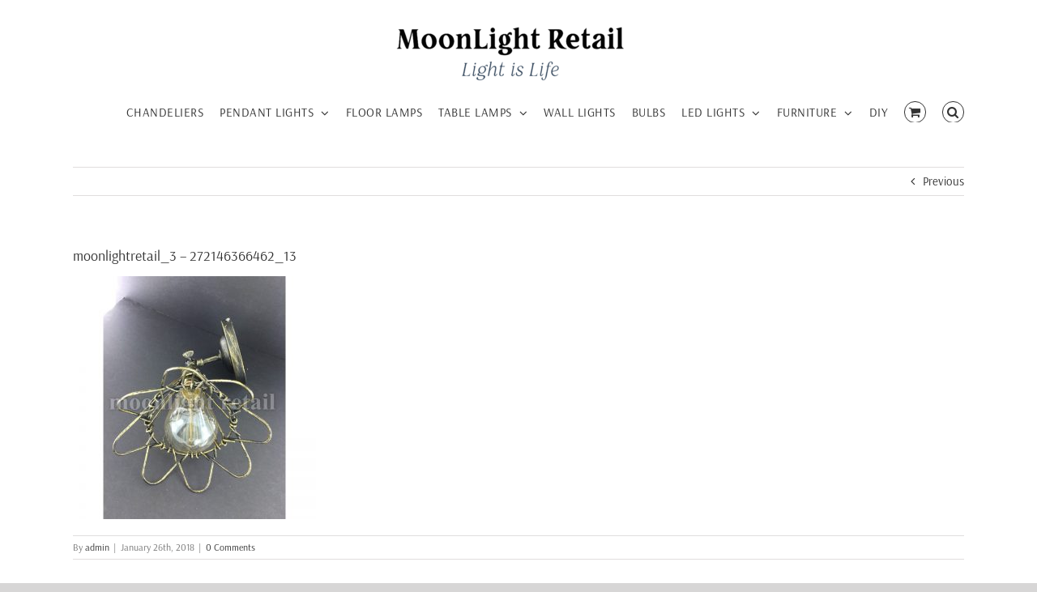

--- FILE ---
content_type: text/html; charset=UTF-8
request_url: https://moonlightretail.com/moonlightretail_3-272146366462_13/
body_size: 12406
content:
<!DOCTYPE html>
<html class="avada-html-layout-wide avada-html-header-position-top" lang="en-GB" prefix="og: http://ogp.me/ns# fb: http://ogp.me/ns/fb#">
<head>
	<meta http-equiv="X-UA-Compatible" content="IE=edge" />
	<meta http-equiv="Content-Type" content="text/html; charset=utf-8"/>
	<meta name="viewport" content="width=device-width, initial-scale=1" />
	<title>moonlightretail_3 &#8211; 272146366462_13 &#8211; MoonLight Retail</title>
<meta name='robots' content='max-image-preview:large' />
	<style>img:is([sizes="auto" i], [sizes^="auto," i]) { contain-intrinsic-size: 3000px 1500px }</style>
	<link rel="alternate" type="application/rss+xml" title="MoonLight Retail &raquo; Feed" href="https://moonlightretail.com/feed/" />
<link rel="alternate" type="application/rss+xml" title="MoonLight Retail &raquo; Comments Feed" href="https://moonlightretail.com/comments/feed/" />
		
		
		
				<link rel="alternate" type="application/rss+xml" title="MoonLight Retail &raquo; moonlightretail_3 &#8211; 272146366462_13 Comments Feed" href="https://moonlightretail.com/feed/?attachment_id=1628" />
		<style>
			.lazyload,
			.lazyloading {
				max-width: 100%;
			}
		</style>
						
		<meta property="og:locale" content="en_GB"/>
		<meta property="og:type" content="article"/>
		<meta property="og:site_name" content="MoonLight Retail"/>
		<meta property="og:title" content="  moonlightretail_3 &#8211; 272146366462_13"/>
				<meta property="og:url" content="https://moonlightretail.com/moonlightretail_3-272146366462_13/"/>
																				<meta property="og:image" content="https://moonlightretail.com/wp-content/uploads/2019/12/Logo-300x90.png"/>
		<meta property="og:image:width" content="300"/>
		<meta property="og:image:height" content="90"/>
		<meta property="og:image:type" content="image/png"/>
				<script type="text/javascript">
/* <![CDATA[ */
window._wpemojiSettings = {"baseUrl":"https:\/\/s.w.org\/images\/core\/emoji\/16.0.1\/72x72\/","ext":".png","svgUrl":"https:\/\/s.w.org\/images\/core\/emoji\/16.0.1\/svg\/","svgExt":".svg","source":{"concatemoji":"https:\/\/moonlightretail.com\/wp-includes\/js\/wp-emoji-release.min.js?ver=6.8.3"}};
/*! This file is auto-generated */
!function(s,n){var o,i,e;function c(e){try{var t={supportTests:e,timestamp:(new Date).valueOf()};sessionStorage.setItem(o,JSON.stringify(t))}catch(e){}}function p(e,t,n){e.clearRect(0,0,e.canvas.width,e.canvas.height),e.fillText(t,0,0);var t=new Uint32Array(e.getImageData(0,0,e.canvas.width,e.canvas.height).data),a=(e.clearRect(0,0,e.canvas.width,e.canvas.height),e.fillText(n,0,0),new Uint32Array(e.getImageData(0,0,e.canvas.width,e.canvas.height).data));return t.every(function(e,t){return e===a[t]})}function u(e,t){e.clearRect(0,0,e.canvas.width,e.canvas.height),e.fillText(t,0,0);for(var n=e.getImageData(16,16,1,1),a=0;a<n.data.length;a++)if(0!==n.data[a])return!1;return!0}function f(e,t,n,a){switch(t){case"flag":return n(e,"\ud83c\udff3\ufe0f\u200d\u26a7\ufe0f","\ud83c\udff3\ufe0f\u200b\u26a7\ufe0f")?!1:!n(e,"\ud83c\udde8\ud83c\uddf6","\ud83c\udde8\u200b\ud83c\uddf6")&&!n(e,"\ud83c\udff4\udb40\udc67\udb40\udc62\udb40\udc65\udb40\udc6e\udb40\udc67\udb40\udc7f","\ud83c\udff4\u200b\udb40\udc67\u200b\udb40\udc62\u200b\udb40\udc65\u200b\udb40\udc6e\u200b\udb40\udc67\u200b\udb40\udc7f");case"emoji":return!a(e,"\ud83e\udedf")}return!1}function g(e,t,n,a){var r="undefined"!=typeof WorkerGlobalScope&&self instanceof WorkerGlobalScope?new OffscreenCanvas(300,150):s.createElement("canvas"),o=r.getContext("2d",{willReadFrequently:!0}),i=(o.textBaseline="top",o.font="600 32px Arial",{});return e.forEach(function(e){i[e]=t(o,e,n,a)}),i}function t(e){var t=s.createElement("script");t.src=e,t.defer=!0,s.head.appendChild(t)}"undefined"!=typeof Promise&&(o="wpEmojiSettingsSupports",i=["flag","emoji"],n.supports={everything:!0,everythingExceptFlag:!0},e=new Promise(function(e){s.addEventListener("DOMContentLoaded",e,{once:!0})}),new Promise(function(t){var n=function(){try{var e=JSON.parse(sessionStorage.getItem(o));if("object"==typeof e&&"number"==typeof e.timestamp&&(new Date).valueOf()<e.timestamp+604800&&"object"==typeof e.supportTests)return e.supportTests}catch(e){}return null}();if(!n){if("undefined"!=typeof Worker&&"undefined"!=typeof OffscreenCanvas&&"undefined"!=typeof URL&&URL.createObjectURL&&"undefined"!=typeof Blob)try{var e="postMessage("+g.toString()+"("+[JSON.stringify(i),f.toString(),p.toString(),u.toString()].join(",")+"));",a=new Blob([e],{type:"text/javascript"}),r=new Worker(URL.createObjectURL(a),{name:"wpTestEmojiSupports"});return void(r.onmessage=function(e){c(n=e.data),r.terminate(),t(n)})}catch(e){}c(n=g(i,f,p,u))}t(n)}).then(function(e){for(var t in e)n.supports[t]=e[t],n.supports.everything=n.supports.everything&&n.supports[t],"flag"!==t&&(n.supports.everythingExceptFlag=n.supports.everythingExceptFlag&&n.supports[t]);n.supports.everythingExceptFlag=n.supports.everythingExceptFlag&&!n.supports.flag,n.DOMReady=!1,n.readyCallback=function(){n.DOMReady=!0}}).then(function(){return e}).then(function(){var e;n.supports.everything||(n.readyCallback(),(e=n.source||{}).concatemoji?t(e.concatemoji):e.wpemoji&&e.twemoji&&(t(e.twemoji),t(e.wpemoji)))}))}((window,document),window._wpemojiSettings);
/* ]]> */
</script>
<style id="woo-sctr-frontend-countdown-style" type="text/css">.woo-sctr-shortcode-wrap-wrap.woo-sctr-shortcode-wrap-wrap-salescountdowntimer.woo-sctr-shortcode-wrap-wrap-inline{color:#000000;padding:2px;}.woo-sctr-shortcode-wrap-wrap.woo-sctr-shortcode-wrap-wrap-salescountdowntimer .woo-sctr-shortcode-countdown-1 .woo-sctr-shortcode-countdown-value,.woo-sctr-shortcode-wrap-wrap.woo-sctr-shortcode-wrap-wrap-salescountdowntimer .woo-sctr-shortcode-countdown-1 .woo-sctr-shortcode-countdown-value-container{color:#ffb600;font-size:28px;}.woo-sctr-shortcode-wrap-wrap.woo-sctr-shortcode-wrap-wrap-salescountdowntimer .woo-sctr-shortcode-countdown-1 .woo-sctr-shortcode-countdown-text{font-size:12px;}</style><style id='wp-emoji-styles-inline-css' type='text/css'>

	img.wp-smiley, img.emoji {
		display: inline !important;
		border: none !important;
		box-shadow: none !important;
		height: 1em !important;
		width: 1em !important;
		margin: 0 0.07em !important;
		vertical-align: -0.1em !important;
		background: none !important;
		padding: 0 !important;
	}
</style>
<style id='woocommerce-inline-inline-css' type='text/css'>
.woocommerce form .form-row .required { visibility: visible; }
</style>
<link rel='stylesheet' id='wt-woocommerce-related-products-css' href='https://moonlightretail.com/wp-content/plugins/wt-woocommerce-related-products/public/css/custom-related-products-public.css?ver=1.7.3' type='text/css' media='all' />
<link rel='stylesheet' id='carousel-css-css' href='https://moonlightretail.com/wp-content/plugins/wt-woocommerce-related-products/public/css/owl.carousel.min.css?ver=1.7.3' type='text/css' media='all' />
<link rel='stylesheet' id='carousel-theme-css-css' href='https://moonlightretail.com/wp-content/plugins/wt-woocommerce-related-products/public/css/owl.theme.default.min.css?ver=1.7.3' type='text/css' media='all' />
<link rel='stylesheet' id='brands-styles-css' href='https://moonlightretail.com/wp-content/plugins/woocommerce/assets/css/brands.css?ver=10.0.5' type='text/css' media='all' />
<link rel='stylesheet' id='fusion-dynamic-css-css' href='https://moonlightretail.com/wp-content/uploads/fusion-styles/45b96abaa151770cf5806c6e5e47e6a4.min.css?ver=3.12.2' type='text/css' media='all' />
<script type="text/javascript" src="https://moonlightretail.com/wp-includes/js/jquery/jquery.min.js?ver=3.7.1" id="jquery-core-js"></script>
<script type="text/javascript" src="https://moonlightretail.com/wp-includes/js/jquery/jquery-migrate.min.js?ver=3.4.1" id="jquery-migrate-js"></script>
<script type="text/javascript" id="print-invoices-packing-slip-labels-for-woocommerce_public-js-extra">
/* <![CDATA[ */
var wf_pklist_params_public = {"show_document_preview":"No","document_access_type":"logged_in","is_user_logged_in":"","msgs":{"invoice_number_prompt_free_order":"\u2018Generate invoice for free orders\u2019 is disabled in Invoice settings > Advanced. You are attempting to generate invoice for this free order. Proceed?","creditnote_number_prompt":"Refund in this order seems not having credit number yet. Do you want to manually generate one ?","invoice_number_prompt_no_from_addr":"Please fill the `from address` in the plugin's general settings.","invoice_title_prompt":"Invoice","invoice_number_prompt":"number has not been generated yet. Do you want to manually generate one ?","pop_dont_show_again":false,"request_error":"Request error.","error_loading_data":"Error loading data.","min_value_error":"minimum value should be","generating_document_text":"Generating document...","new_tab_open_error":"Failed to open new tab. Please check your browser settings."}};
/* ]]> */
</script>
<script type="text/javascript" src="https://moonlightretail.com/wp-content/plugins/print-invoices-packing-slip-labels-for-woocommerce/public/js/wf-woocommerce-packing-list-public.js?ver=4.7.9" id="print-invoices-packing-slip-labels-for-woocommerce_public-js"></script>
<script type="text/javascript" src="https://moonlightretail.com/wp-content/plugins/woocommerce/assets/js/jquery-blockui/jquery.blockUI.min.js?ver=2.7.0-wc.10.0.5" id="jquery-blockui-js" defer="defer" data-wp-strategy="defer"></script>
<script type="text/javascript" id="wc-add-to-cart-js-extra">
/* <![CDATA[ */
var wc_add_to_cart_params = {"ajax_url":"\/wp-admin\/admin-ajax.php","wc_ajax_url":"\/?wc-ajax=%%endpoint%%","i18n_view_cart":"View basket","cart_url":"https:\/\/moonlightretail.com\/basket\/","is_cart":"","cart_redirect_after_add":"no"};
/* ]]> */
</script>
<script type="text/javascript" src="https://moonlightretail.com/wp-content/plugins/woocommerce/assets/js/frontend/add-to-cart.min.js?ver=10.0.5" id="wc-add-to-cart-js" defer="defer" data-wp-strategy="defer"></script>
<script type="text/javascript" src="https://moonlightretail.com/wp-content/plugins/woocommerce/assets/js/js-cookie/js.cookie.min.js?ver=2.1.4-wc.10.0.5" id="js-cookie-js" defer="defer" data-wp-strategy="defer"></script>
<script type="text/javascript" id="woocommerce-js-extra">
/* <![CDATA[ */
var woocommerce_params = {"ajax_url":"\/wp-admin\/admin-ajax.php","wc_ajax_url":"\/?wc-ajax=%%endpoint%%","i18n_password_show":"Show password","i18n_password_hide":"Hide password"};
/* ]]> */
</script>
<script type="text/javascript" src="https://moonlightretail.com/wp-content/plugins/woocommerce/assets/js/frontend/woocommerce.min.js?ver=10.0.5" id="woocommerce-js" defer="defer" data-wp-strategy="defer"></script>
<script type="text/javascript" src="https://moonlightretail.com/wp-content/plugins/wt-woocommerce-related-products/public/js/custom-related-products-public.js?ver=1.7.3" id="wt-woocommerce-related-products-js"></script>
<script type="text/javascript" src="https://moonlightretail.com/wp-content/plugins/wt-woocommerce-related-products/public/js/wt_owl_carousel.js?ver=1.7.3" id="wt-owl-js-js"></script>
<link rel="https://api.w.org/" href="https://moonlightretail.com/wp-json/" /><link rel="alternate" title="JSON" type="application/json" href="https://moonlightretail.com/wp-json/wp/v2/media/1628" /><link rel="EditURI" type="application/rsd+xml" title="RSD" href="https://moonlightretail.com/xmlrpc.php?rsd" />
<meta name="generator" content="WordPress 6.8.3" />
<meta name="generator" content="WooCommerce 10.0.5" />
<link rel='shortlink' href='https://moonlightretail.com/?p=1628' />
<link rel="alternate" title="oEmbed (JSON)" type="application/json+oembed" href="https://moonlightretail.com/wp-json/oembed/1.0/embed?url=https%3A%2F%2Fmoonlightretail.com%2Fmoonlightretail_3-272146366462_13%2F" />
<link rel="alternate" title="oEmbed (XML)" type="text/xml+oembed" href="https://moonlightretail.com/wp-json/oembed/1.0/embed?url=https%3A%2F%2Fmoonlightretail.com%2Fmoonlightretail_3-272146366462_13%2F&#038;format=xml" />
<meta name="generator" content="performance-lab 3.9.0; plugins: webp-uploads">
<meta name="generator" content="webp-uploads 2.5.1">
		<script>
			document.documentElement.className = document.documentElement.className.replace('no-js', 'js');
		</script>
				<style>
			.no-js img.lazyload {
				display: none;
			}

			figure.wp-block-image img.lazyloading {
				min-width: 150px;
			}

			.lazyload,
			.lazyloading {
				--smush-placeholder-width: 100px;
				--smush-placeholder-aspect-ratio: 1/1;
				width: var(--smush-image-width, var(--smush-placeholder-width)) !important;
				aspect-ratio: var(--smush-image-aspect-ratio, var(--smush-placeholder-aspect-ratio)) !important;
			}

						.lazyload, .lazyloading {
				opacity: 0;
			}

			.lazyloaded {
				opacity: 1;
				transition: opacity 400ms;
				transition-delay: 0ms;
			}

					</style>
		<style type="text/css" id="css-fb-visibility">@media screen and (max-width: 640px){.fusion-no-small-visibility{display:none !important;}body .sm-text-align-center{text-align:center !important;}body .sm-text-align-left{text-align:left !important;}body .sm-text-align-right{text-align:right !important;}body .sm-flex-align-center{justify-content:center !important;}body .sm-flex-align-flex-start{justify-content:flex-start !important;}body .sm-flex-align-flex-end{justify-content:flex-end !important;}body .sm-mx-auto{margin-left:auto !important;margin-right:auto !important;}body .sm-ml-auto{margin-left:auto !important;}body .sm-mr-auto{margin-right:auto !important;}body .fusion-absolute-position-small{position:absolute;top:auto;width:100%;}.awb-sticky.awb-sticky-small{ position: sticky; top: var(--awb-sticky-offset,0); }}@media screen and (min-width: 641px) and (max-width: 1024px){.fusion-no-medium-visibility{display:none !important;}body .md-text-align-center{text-align:center !important;}body .md-text-align-left{text-align:left !important;}body .md-text-align-right{text-align:right !important;}body .md-flex-align-center{justify-content:center !important;}body .md-flex-align-flex-start{justify-content:flex-start !important;}body .md-flex-align-flex-end{justify-content:flex-end !important;}body .md-mx-auto{margin-left:auto !important;margin-right:auto !important;}body .md-ml-auto{margin-left:auto !important;}body .md-mr-auto{margin-right:auto !important;}body .fusion-absolute-position-medium{position:absolute;top:auto;width:100%;}.awb-sticky.awb-sticky-medium{ position: sticky; top: var(--awb-sticky-offset,0); }}@media screen and (min-width: 1025px){.fusion-no-large-visibility{display:none !important;}body .lg-text-align-center{text-align:center !important;}body .lg-text-align-left{text-align:left !important;}body .lg-text-align-right{text-align:right !important;}body .lg-flex-align-center{justify-content:center !important;}body .lg-flex-align-flex-start{justify-content:flex-start !important;}body .lg-flex-align-flex-end{justify-content:flex-end !important;}body .lg-mx-auto{margin-left:auto !important;margin-right:auto !important;}body .lg-ml-auto{margin-left:auto !important;}body .lg-mr-auto{margin-right:auto !important;}body .fusion-absolute-position-large{position:absolute;top:auto;width:100%;}.awb-sticky.awb-sticky-large{ position: sticky; top: var(--awb-sticky-offset,0); }}</style>	<noscript><style>.woocommerce-product-gallery{ opacity: 1 !important; }</style></noscript>
	<link rel="icon" href="https://moonlightretail.com/wp-content/uploads/2019/12/Icon-66x66.png" sizes="32x32" />
<link rel="icon" href="https://moonlightretail.com/wp-content/uploads/2019/12/Icon-200x200.png" sizes="192x192" />
<link rel="apple-touch-icon" href="https://moonlightretail.com/wp-content/uploads/2019/12/Icon-200x200.png" />
<meta name="msapplication-TileImage" content="https://moonlightretail.com/wp-content/uploads/2019/12/Icon-300x300.png" />
		<script type="text/javascript">
			var doc = document.documentElement;
			doc.setAttribute( 'data-useragent', navigator.userAgent );
		</script>
		
	</head>

<body class="attachment wp-singular attachment-template-default single single-attachment postid-1628 attachmentid-1628 attachment-jpeg wp-theme-Avada theme-Avada woocommerce-no-js fusion-image-hovers fusion-pagination-sizing fusion-button_type-flat fusion-button_span-no fusion-button_gradient-linear avada-image-rollover-circle-yes avada-image-rollover-yes avada-image-rollover-direction-left fusion-has-button-gradient fusion-body ltr fusion-sticky-header no-tablet-sticky-header no-mobile-sticky-header no-mobile-slidingbar no-mobile-totop avada-has-rev-slider-styles fusion-disable-outline fusion-sub-menu-fade mobile-logo-pos-center layout-wide-mode avada-has-boxed-modal-shadow- layout-scroll-offset-full avada-has-zero-margin-offset-top fusion-top-header menu-text-align-center fusion-woo-product-design-classic fusion-woo-shop-page-columns-4 fusion-woo-related-columns-4 fusion-woo-archive-page-columns-3 avada-has-woo-gallery-disabled woo-sale-badge-circle woo-outofstock-badge-top_bar mobile-menu-design-modern fusion-show-pagination-text fusion-header-layout-v1 avada-responsive avada-footer-fx-none avada-menu-highlight-style-bar fusion-search-form-classic fusion-main-menu-search-dropdown fusion-avatar-square avada-dropdown-styles avada-blog-layout-large avada-blog-archive-layout-large avada-header-shadow-no avada-menu-icon-position-left avada-has-megamenu-shadow avada-has-mainmenu-dropdown-divider fusion-has-main-nav-icon-circle avada-has-mobile-menu-search avada-has-main-nav-search-icon avada-has-breadcrumb-mobile-hidden avada-has-titlebar-hide avada-has-pagination-width_height avada-flyout-menu-direction-fade avada-ec-views-v1" data-awb-post-id="1628">
		<a class="skip-link screen-reader-text" href="#content">Skip to content</a>

	<div id="boxed-wrapper">
		
		<div id="wrapper" class="fusion-wrapper">
			<div id="home" style="position:relative;top:-1px;"></div>
							
					
			<header class="fusion-header-wrapper">
				<div class="fusion-header-v1 fusion-logo-alignment fusion-logo-center fusion-sticky-menu- fusion-sticky-logo- fusion-mobile-logo-1  fusion-mobile-menu-design-modern">
					<div class="fusion-header-sticky-height"></div>
<div class="fusion-header">
	<div class="fusion-row">
					<div class="fusion-logo" data-margin-top="31px" data-margin-bottom="0px" data-margin-left="390px" data-margin-right="0px">
			<a class="fusion-logo-link"  href="https://moonlightretail.com/" >

						<!-- standard logo -->
			<img data-src="https://moonlightretail.com/wp-content/uploads/2019/12/Logo-300x90.png" data-srcset="https://moonlightretail.com/wp-content/uploads/2019/12/Logo-300x90.png 1x" width="300" height="90" alt="MoonLight Retail Logo" data-retina_logo_url="" class="fusion-standard-logo lazyload" src="[data-uri]" style="--smush-placeholder-width: 300px; --smush-placeholder-aspect-ratio: 300/90;" />

											<!-- mobile logo -->
				<img data-src="https://moonlightretail.com/wp-content/uploads/2019/12/Logo.png" data-srcset="https://moonlightretail.com/wp-content/uploads/2019/12/Logo.png 1x" width="" height="" alt="MoonLight Retail Logo" data-retina_logo_url="" class="fusion-mobile-logo lazyload" src="[data-uri]" style="--smush-placeholder-width: 2201px; --smush-placeholder-aspect-ratio: 2201/657;" />
			
					</a>
		</div>		<nav class="fusion-main-menu" aria-label="Main Menu"><ul id="menu-main-menu" class="fusion-menu"><li  id="menu-item-3479"  class="menu-item menu-item-type-custom menu-item-object-custom menu-item-3479"  data-item-id="3479"><a  href="http://moonlightretail.com/product-category/chandeliers/" class="fusion-bar-highlight"><span class="menu-text">CHANDELIERS</span></a></li><li  id="menu-item-3481"  class="menu-item menu-item-type-custom menu-item-object-custom menu-item-has-children menu-item-3481 fusion-dropdown-menu"  data-item-id="3481"><a  href="http://moonlightretail.com/product-category/pendant-lights/" class="fusion-bar-highlight"><span class="menu-text">PENDANT LIGHTS</span> <span class="fusion-caret"><i class="fusion-dropdown-indicator" aria-hidden="true"></i></span></a><ul class="sub-menu"><li  id="menu-item-3482"  class="menu-item menu-item-type-custom menu-item-object-custom menu-item-3482 fusion-dropdown-submenu" ><a  href="http://moonlightretail.com/product-category/pendant-lights/bare-pendant-lights/" class="fusion-bar-highlight"><span>BARE PENDANT LIGHTS</span></a></li><li  id="menu-item-3483"  class="menu-item menu-item-type-custom menu-item-object-custom menu-item-3483 fusion-dropdown-submenu" ><a  href="http://moonlightretail.com/product-category/pendant-lights/cage-pendant-lights/" class="fusion-bar-highlight"><span>CAGE PENDANT LIGHTS</span></a></li><li  id="menu-item-3485"  class="menu-item menu-item-type-custom menu-item-object-custom menu-item-3485 fusion-dropdown-submenu" ><a  href="http://moonlightretail.com/product-category/pendant-lights/glass-pendant-lights/" class="fusion-bar-highlight"><span>GLASS PENDANT LIGHTS</span></a></li><li  id="menu-item-3486"  class="menu-item menu-item-type-custom menu-item-object-custom menu-item-3486 fusion-dropdown-submenu" ><a  href="http://moonlightretail.com/product-category/pendant-lights/jam-jar-pendant-lights/" class="fusion-bar-highlight"><span>JAM JAR PENDANT LIGHTS</span></a></li><li  id="menu-item-3487"  class="menu-item menu-item-type-custom menu-item-object-custom menu-item-3487 fusion-dropdown-submenu" ><a  href="http://moonlightretail.com/product-category/pendant-lights/metal-pendant-lights/" class="fusion-bar-highlight"><span>METAL PENDANT LIGHTS</span></a></li><li  id="menu-item-3488"  class="menu-item menu-item-type-custom menu-item-object-custom menu-item-3488 fusion-dropdown-submenu" ><a  href="http://moonlightretail.com/product-category/pendant-lights/rope-pendant-lights/" class="fusion-bar-highlight"><span>ROPE PENDANT LIGHTS</span></a></li></ul></li><li  id="menu-item-41444"  class="menu-item menu-item-type-custom menu-item-object-custom menu-item-41444"  data-item-id="41444"><a  href="http://moonlightretail.com/product-category/floor-lamps" class="fusion-bar-highlight"><span class="menu-text">FLOOR LAMPS</span></a></li><li  id="menu-item-3489"  class="menu-item menu-item-type-custom menu-item-object-custom menu-item-has-children menu-item-3489 fusion-dropdown-menu"  data-item-id="3489"><a  href="http://moonlightretail.com/product-category/table-lamps/" class="fusion-bar-highlight"><span class="menu-text">TABLE LAMPS</span> <span class="fusion-caret"><i class="fusion-dropdown-indicator" aria-hidden="true"></i></span></a><ul class="sub-menu"><li  id="menu-item-3491"  class="menu-item menu-item-type-custom menu-item-object-custom menu-item-3491 fusion-dropdown-submenu" ><a  href="http://moonlightretail.com/product-category/table-lamps/jam-jar-table-lamps/" class="fusion-bar-highlight"><span>JAM JAR TABLE LAMPS</span></a></li><li  id="menu-item-3492"  class="menu-item menu-item-type-custom menu-item-object-custom menu-item-3492 fusion-dropdown-submenu" ><a  href="http://moonlightretail.com/product-category/table-lamps/metal-table-lamps/" class="fusion-bar-highlight"><span>METAL TABLE LAMPS</span></a></li></ul></li><li  id="menu-item-3503"  class="menu-item menu-item-type-custom menu-item-object-custom menu-item-3503"  data-item-id="3503"><a  href="http://moonlightretail.com/product-category/wall-lights/" class="fusion-bar-highlight"><span class="menu-text">WALL LIGHTS</span></a></li><li  id="menu-item-27873"  class="menu-item menu-item-type-custom menu-item-object-custom menu-item-27873"  data-item-id="27873"><a  href="https://moonlightretail.com/product-category/bulbs/" class="fusion-bar-highlight"><span class="menu-text">BULBS</span></a></li><li  id="menu-item-28405"  class="menu-item menu-item-type-custom menu-item-object-custom menu-item-has-children menu-item-28405 fusion-dropdown-menu"  data-item-id="28405"><a  href="https://moonlightretail.com/product-category/led-lights/" class="fusion-bar-highlight"><span class="menu-text">LED LIGHTS</span> <span class="fusion-caret"><i class="fusion-dropdown-indicator" aria-hidden="true"></i></span></a><ul class="sub-menu"><li  id="menu-item-41442"  class="menu-item menu-item-type-custom menu-item-object-custom menu-item-41442 fusion-dropdown-submenu" ><a  href="https://moonlightretail.com/product-category/led-lights/led-bulbs/" class="fusion-bar-highlight"><span>LED BULBS</span></a></li><li  id="menu-item-39104"  class="menu-item menu-item-type-custom menu-item-object-custom menu-item-39104 fusion-dropdown-submenu" ><a  href="https://moonlightretail.com/product-category/led-lights/led-strips/" class="fusion-bar-highlight"><span>LED STRIPS</span></a></li><li  id="menu-item-41443"  class="menu-item menu-item-type-custom menu-item-object-custom menu-item-41443 fusion-dropdown-submenu" ><a  href="https://moonlightretail.com/product-category/led-lights/high-bay-lights/" class="fusion-bar-highlight"><span>HIGH BAY LIGHTS</span></a></li></ul></li><li  id="menu-item-3505"  class="menu-item menu-item-type-custom menu-item-object-custom menu-item-has-children menu-item-3505 fusion-dropdown-menu"  data-item-id="3505"><a  href="http://moonlightretail.com/product-category/furniture/" class="fusion-bar-highlight"><span class="menu-text">FURNITURE</span> <span class="fusion-caret"><i class="fusion-dropdown-indicator" aria-hidden="true"></i></span></a><ul class="sub-menu"><li  id="menu-item-3506"  class="menu-item menu-item-type-custom menu-item-object-custom menu-item-3506 fusion-dropdown-submenu" ><a  href="http://moonlightretail.com/product-category/furniture/bookshlef/" class="fusion-bar-highlight"><span>BOOKSHELVES</span></a></li><li  id="menu-item-41445"  class="menu-item menu-item-type-custom menu-item-object-custom menu-item-41445 fusion-dropdown-submenu" ><a  href="http://moonlightretail.com/product-category/furniture/chairs/" class="fusion-bar-highlight"><span>CHAIRS</span></a></li><li  id="menu-item-42052"  class="menu-item menu-item-type-custom menu-item-object-custom menu-item-42052 fusion-dropdown-submenu" ><a  href="http://moonlightretail.com/product-category/furniture/tables/" class="fusion-bar-highlight"><span>TABLES</span></a></li></ul></li><li  id="menu-item-44601"  class="menu-item menu-item-type-custom menu-item-object-custom menu-item-44601"  data-item-id="44601"><a  href="https://moonlightretail.com/product-category/diy/" class="fusion-bar-highlight"><span class="menu-text">DIY</span></a></li><li class="fusion-custom-menu-item fusion-menu-cart fusion-main-menu-cart"><a class="fusion-main-menu-icon fusion-bar-highlight" href="https://moonlightretail.com/basket/"><span class="menu-text" aria-label="View Cart"></span></a></li><li class="fusion-custom-menu-item fusion-main-menu-search"><a class="fusion-main-menu-icon fusion-bar-highlight" href="#" aria-label="Search" data-title="Search" title="Search" role="button" aria-expanded="false"></a><div class="fusion-custom-menu-item-contents">		<form role="search" class="searchform fusion-search-form  fusion-search-form-classic" method="get" action="https://moonlightretail.com/">
			<div class="fusion-search-form-content">

				
				<div class="fusion-search-field search-field">
					<label><span class="screen-reader-text">Search for:</span>
													<input type="search" value="" name="s" class="s" placeholder="Search..." required aria-required="true" aria-label="Search..."/>
											</label>
				</div>
				<div class="fusion-search-button search-button">
					<input type="submit" class="fusion-search-submit searchsubmit" aria-label="Search" value="&#xf002;" />
									</div>

				
			</div>


			
		</form>
		</div></li></ul></nav><div class="fusion-mobile-navigation"><ul id="menu-main-menu-1" class="fusion-mobile-menu"><li   class="menu-item menu-item-type-custom menu-item-object-custom menu-item-3479"  data-item-id="3479"><a  href="http://moonlightretail.com/product-category/chandeliers/" class="fusion-bar-highlight"><span class="menu-text">CHANDELIERS</span></a></li><li   class="menu-item menu-item-type-custom menu-item-object-custom menu-item-has-children menu-item-3481 fusion-dropdown-menu"  data-item-id="3481"><a  href="http://moonlightretail.com/product-category/pendant-lights/" class="fusion-bar-highlight"><span class="menu-text">PENDANT LIGHTS</span> <span class="fusion-caret"><i class="fusion-dropdown-indicator" aria-hidden="true"></i></span></a><ul class="sub-menu"><li   class="menu-item menu-item-type-custom menu-item-object-custom menu-item-3482 fusion-dropdown-submenu" ><a  href="http://moonlightretail.com/product-category/pendant-lights/bare-pendant-lights/" class="fusion-bar-highlight"><span>BARE PENDANT LIGHTS</span></a></li><li   class="menu-item menu-item-type-custom menu-item-object-custom menu-item-3483 fusion-dropdown-submenu" ><a  href="http://moonlightretail.com/product-category/pendant-lights/cage-pendant-lights/" class="fusion-bar-highlight"><span>CAGE PENDANT LIGHTS</span></a></li><li   class="menu-item menu-item-type-custom menu-item-object-custom menu-item-3485 fusion-dropdown-submenu" ><a  href="http://moonlightretail.com/product-category/pendant-lights/glass-pendant-lights/" class="fusion-bar-highlight"><span>GLASS PENDANT LIGHTS</span></a></li><li   class="menu-item menu-item-type-custom menu-item-object-custom menu-item-3486 fusion-dropdown-submenu" ><a  href="http://moonlightretail.com/product-category/pendant-lights/jam-jar-pendant-lights/" class="fusion-bar-highlight"><span>JAM JAR PENDANT LIGHTS</span></a></li><li   class="menu-item menu-item-type-custom menu-item-object-custom menu-item-3487 fusion-dropdown-submenu" ><a  href="http://moonlightretail.com/product-category/pendant-lights/metal-pendant-lights/" class="fusion-bar-highlight"><span>METAL PENDANT LIGHTS</span></a></li><li   class="menu-item menu-item-type-custom menu-item-object-custom menu-item-3488 fusion-dropdown-submenu" ><a  href="http://moonlightretail.com/product-category/pendant-lights/rope-pendant-lights/" class="fusion-bar-highlight"><span>ROPE PENDANT LIGHTS</span></a></li></ul></li><li   class="menu-item menu-item-type-custom menu-item-object-custom menu-item-41444"  data-item-id="41444"><a  href="http://moonlightretail.com/product-category/floor-lamps" class="fusion-bar-highlight"><span class="menu-text">FLOOR LAMPS</span></a></li><li   class="menu-item menu-item-type-custom menu-item-object-custom menu-item-has-children menu-item-3489 fusion-dropdown-menu"  data-item-id="3489"><a  href="http://moonlightretail.com/product-category/table-lamps/" class="fusion-bar-highlight"><span class="menu-text">TABLE LAMPS</span> <span class="fusion-caret"><i class="fusion-dropdown-indicator" aria-hidden="true"></i></span></a><ul class="sub-menu"><li   class="menu-item menu-item-type-custom menu-item-object-custom menu-item-3491 fusion-dropdown-submenu" ><a  href="http://moonlightretail.com/product-category/table-lamps/jam-jar-table-lamps/" class="fusion-bar-highlight"><span>JAM JAR TABLE LAMPS</span></a></li><li   class="menu-item menu-item-type-custom menu-item-object-custom menu-item-3492 fusion-dropdown-submenu" ><a  href="http://moonlightretail.com/product-category/table-lamps/metal-table-lamps/" class="fusion-bar-highlight"><span>METAL TABLE LAMPS</span></a></li></ul></li><li   class="menu-item menu-item-type-custom menu-item-object-custom menu-item-3503"  data-item-id="3503"><a  href="http://moonlightretail.com/product-category/wall-lights/" class="fusion-bar-highlight"><span class="menu-text">WALL LIGHTS</span></a></li><li   class="menu-item menu-item-type-custom menu-item-object-custom menu-item-27873"  data-item-id="27873"><a  href="https://moonlightretail.com/product-category/bulbs/" class="fusion-bar-highlight"><span class="menu-text">BULBS</span></a></li><li   class="menu-item menu-item-type-custom menu-item-object-custom menu-item-has-children menu-item-28405 fusion-dropdown-menu"  data-item-id="28405"><a  href="https://moonlightretail.com/product-category/led-lights/" class="fusion-bar-highlight"><span class="menu-text">LED LIGHTS</span> <span class="fusion-caret"><i class="fusion-dropdown-indicator" aria-hidden="true"></i></span></a><ul class="sub-menu"><li   class="menu-item menu-item-type-custom menu-item-object-custom menu-item-41442 fusion-dropdown-submenu" ><a  href="https://moonlightretail.com/product-category/led-lights/led-bulbs/" class="fusion-bar-highlight"><span>LED BULBS</span></a></li><li   class="menu-item menu-item-type-custom menu-item-object-custom menu-item-39104 fusion-dropdown-submenu" ><a  href="https://moonlightretail.com/product-category/led-lights/led-strips/" class="fusion-bar-highlight"><span>LED STRIPS</span></a></li><li   class="menu-item menu-item-type-custom menu-item-object-custom menu-item-41443 fusion-dropdown-submenu" ><a  href="https://moonlightretail.com/product-category/led-lights/high-bay-lights/" class="fusion-bar-highlight"><span>HIGH BAY LIGHTS</span></a></li></ul></li><li   class="menu-item menu-item-type-custom menu-item-object-custom menu-item-has-children menu-item-3505 fusion-dropdown-menu"  data-item-id="3505"><a  href="http://moonlightretail.com/product-category/furniture/" class="fusion-bar-highlight"><span class="menu-text">FURNITURE</span> <span class="fusion-caret"><i class="fusion-dropdown-indicator" aria-hidden="true"></i></span></a><ul class="sub-menu"><li   class="menu-item menu-item-type-custom menu-item-object-custom menu-item-3506 fusion-dropdown-submenu" ><a  href="http://moonlightretail.com/product-category/furniture/bookshlef/" class="fusion-bar-highlight"><span>BOOKSHELVES</span></a></li><li   class="menu-item menu-item-type-custom menu-item-object-custom menu-item-41445 fusion-dropdown-submenu" ><a  href="http://moonlightretail.com/product-category/furniture/chairs/" class="fusion-bar-highlight"><span>CHAIRS</span></a></li><li   class="menu-item menu-item-type-custom menu-item-object-custom menu-item-42052 fusion-dropdown-submenu" ><a  href="http://moonlightretail.com/product-category/furniture/tables/" class="fusion-bar-highlight"><span>TABLES</span></a></li></ul></li><li   class="menu-item menu-item-type-custom menu-item-object-custom menu-item-44601"  data-item-id="44601"><a  href="https://moonlightretail.com/product-category/diy/" class="fusion-bar-highlight"><span class="menu-text">DIY</span></a></li></ul></div>	<div class="fusion-mobile-menu-icons">
							<a href="#" class="fusion-icon awb-icon-bars" aria-label="Toggle mobile menu" aria-expanded="false"></a>
		
					<a href="#" class="fusion-icon awb-icon-search" aria-label="Toggle mobile search"></a>
		
		
					<a href="https://moonlightretail.com/basket/" class="fusion-icon awb-icon-shopping-cart"  aria-label="Toggle mobile cart"></a>
			</div>

<nav class="fusion-mobile-nav-holder fusion-mobile-menu-text-align-left" aria-label="Main Menu Mobile"></nav>

		
<div class="fusion-clearfix"></div>
<div class="fusion-mobile-menu-search">
			<form role="search" class="searchform fusion-search-form  fusion-search-form-classic" method="get" action="https://moonlightretail.com/">
			<div class="fusion-search-form-content">

				
				<div class="fusion-search-field search-field">
					<label><span class="screen-reader-text">Search for:</span>
													<input type="search" value="" name="s" class="s" placeholder="Search..." required aria-required="true" aria-label="Search..."/>
											</label>
				</div>
				<div class="fusion-search-button search-button">
					<input type="submit" class="fusion-search-submit searchsubmit" aria-label="Search" value="&#xf002;" />
									</div>

				
			</div>


			
		</form>
		</div>
			</div>
</div>
				</div>
				<div class="fusion-clearfix"></div>
			</header>
								
							<div id="sliders-container" class="fusion-slider-visibility">
					</div>
				
					
							
			
						<main id="main" class="clearfix ">
				<div class="fusion-row" style="">

<section id="content" style="width: 100%;">
			<div class="single-navigation clearfix">
			<a href="https://moonlightretail.com/moonlightretail_3-272146366462_13/" rel="prev">Previous</a>					</div>
	
					<article id="post-1628" class="post post-1628 attachment type-attachment status-inherit hentry">
						
									
															<h1 class="entry-title fusion-post-title">moonlightretail_3 &#8211; 272146366462_13</h1>										<div class="post-content">
				<p class="attachment"><a data-rel="iLightbox[postimages]" data-title="" data-caption="" href='https://moonlightretail.com/wp-content/uploads/2018/01/moonlightretail_3-272146366462_13.jpg'><img fetchpriority="high" decoding="async" width="300" height="300" src="https://moonlightretail.com/wp-content/uploads/2018/01/moonlightretail_3-272146366462_13-300x300.jpg" class="attachment-medium size-medium" alt="" srcset="https://moonlightretail.com/wp-content/uploads/2018/01/moonlightretail_3-272146366462_13-100x100.jpg 100w, https://moonlightretail.com/wp-content/uploads/2018/01/moonlightretail_3-272146366462_13-150x150.jpg 150w, https://moonlightretail.com/wp-content/uploads/2018/01/moonlightretail_3-272146366462_13-300x300.jpg 300w, https://moonlightretail.com/wp-content/uploads/2018/01/moonlightretail_3-272146366462_13-500x500.jpg 500w, https://moonlightretail.com/wp-content/uploads/2018/01/moonlightretail_3-272146366462_13-700x700.jpg 700w, https://moonlightretail.com/wp-content/uploads/2018/01/moonlightretail_3-272146366462_13-768x768.jpg 768w, https://moonlightretail.com/wp-content/uploads/2018/01/moonlightretail_3-272146366462_13.jpg 800w" sizes="(max-width: 300px) 100vw, 300px" /></a></p>
							</div>

												<div class="fusion-meta-info"><div class="fusion-meta-info-wrapper">By <span class="vcard"><span class="fn"><a href="https://moonlightretail.com/author/hasan_can_2011/" title="Posts by admin" rel="author">admin</a></span></span><span class="fusion-inline-sep">|</span><span class="updated rich-snippet-hidden">2018-01-26T00:59:49+00:00</span><span>January 26th, 2018</span><span class="fusion-inline-sep">|</span><span class="fusion-comments"><a href="https://moonlightretail.com/moonlightretail_3-272146366462_13/#respond">0 Comments</a></span></div></div>													<div class="fusion-sharing-box fusion-theme-sharing-box fusion-single-sharing-box">
		<h4>Share This Story, Choose Your Platform!</h4>
		<div class="fusion-social-networks"><div class="fusion-social-networks-wrapper"><a  class="fusion-social-network-icon fusion-tooltip fusion-facebook awb-icon-facebook" style="color:var(--sharing_social_links_icon_color);" data-placement="top" data-title="Facebook" data-toggle="tooltip" title="Facebook" href="https://www.facebook.com/sharer.php?u=https%3A%2F%2Fmoonlightretail.com%2Fmoonlightretail_3-272146366462_13%2F&amp;t=moonlightretail_3%20%E2%80%93%20272146366462_13" target="_blank" rel="noreferrer"><span class="screen-reader-text">Facebook</span></a><a  class="fusion-social-network-icon fusion-tooltip fusion-twitter awb-icon-twitter" style="color:var(--sharing_social_links_icon_color);" data-placement="top" data-title="X" data-toggle="tooltip" title="X" href="https://x.com/intent/post?url=https%3A%2F%2Fmoonlightretail.com%2Fmoonlightretail_3-272146366462_13%2F&amp;text=moonlightretail_3%20%E2%80%93%20272146366462_13" target="_blank" rel="noopener noreferrer"><span class="screen-reader-text">X</span></a><a  class="fusion-social-network-icon fusion-tooltip fusion-reddit awb-icon-reddit" style="color:var(--sharing_social_links_icon_color);" data-placement="top" data-title="Reddit" data-toggle="tooltip" title="Reddit" href="https://reddit.com/submit?url=https://moonlightretail.com/moonlightretail_3-272146366462_13/&amp;title=moonlightretail_3%20%E2%80%93%20272146366462_13" target="_blank" rel="noopener noreferrer"><span class="screen-reader-text">Reddit</span></a><a  class="fusion-social-network-icon fusion-tooltip fusion-linkedin awb-icon-linkedin" style="color:var(--sharing_social_links_icon_color);" data-placement="top" data-title="LinkedIn" data-toggle="tooltip" title="LinkedIn" href="https://www.linkedin.com/shareArticle?mini=true&amp;url=https%3A%2F%2Fmoonlightretail.com%2Fmoonlightretail_3-272146366462_13%2F&amp;title=moonlightretail_3%20%E2%80%93%20272146366462_13&amp;summary=" target="_blank" rel="noopener noreferrer"><span class="screen-reader-text">LinkedIn</span></a><a  class="fusion-social-network-icon fusion-tooltip fusion-whatsapp awb-icon-whatsapp" style="color:var(--sharing_social_links_icon_color);" data-placement="top" data-title="WhatsApp" data-toggle="tooltip" title="WhatsApp" href="https://api.whatsapp.com/send?text=https%3A%2F%2Fmoonlightretail.com%2Fmoonlightretail_3-272146366462_13%2F" target="_blank" rel="noopener noreferrer"><span class="screen-reader-text">WhatsApp</span></a><a  class="fusion-social-network-icon fusion-tooltip fusion-tumblr awb-icon-tumblr" style="color:var(--sharing_social_links_icon_color);" data-placement="top" data-title="Tumblr" data-toggle="tooltip" title="Tumblr" href="https://www.tumblr.com/share/link?url=https%3A%2F%2Fmoonlightretail.com%2Fmoonlightretail_3-272146366462_13%2F&amp;name=moonlightretail_3%20%E2%80%93%20272146366462_13&amp;description=" target="_blank" rel="noopener noreferrer"><span class="screen-reader-text">Tumblr</span></a><a  class="fusion-social-network-icon fusion-tooltip fusion-pinterest awb-icon-pinterest" style="color:var(--sharing_social_links_icon_color);" data-placement="top" data-title="Pinterest" data-toggle="tooltip" title="Pinterest" href="https://pinterest.com/pin/create/button/?url=https%3A%2F%2Fmoonlightretail.com%2Fmoonlightretail_3-272146366462_13%2F&amp;description=&amp;media=https%3A%2F%2Fmoonlightretail.com%2Fwp-content%2Fuploads%2F2018%2F01%2Fmoonlightretail_3-272146366462_13.jpg" target="_blank" rel="noopener noreferrer"><span class="screen-reader-text">Pinterest</span></a><a  class="fusion-social-network-icon fusion-tooltip fusion-vk awb-icon-vk" style="color:var(--sharing_social_links_icon_color);" data-placement="top" data-title="Vk" data-toggle="tooltip" title="Vk" href="https://vk.com/share.php?url=https%3A%2F%2Fmoonlightretail.com%2Fmoonlightretail_3-272146366462_13%2F&amp;title=moonlightretail_3%20%E2%80%93%20272146366462_13&amp;description=" target="_blank" rel="noopener noreferrer"><span class="screen-reader-text">Vk</span></a><a  class="fusion-social-network-icon fusion-tooltip fusion-mail awb-icon-mail fusion-last-social-icon" style="color:var(--sharing_social_links_icon_color);" data-placement="top" data-title="Email" data-toggle="tooltip" title="Email" href="mailto:?body=https://moonlightretail.com/moonlightretail_3-272146366462_13/&amp;subject=moonlightretail_3%20%E2%80%93%20272146366462_13" target="_self" rel="noopener noreferrer"><span class="screen-reader-text">Email</span></a><div class="fusion-clearfix"></div></div></div>	</div>
														<section class="about-author">
																						<div class="fusion-title fusion-title-size-two sep-double sep-solid" style="margin-top:0px;margin-bottom:31px;">
					<h2 class="title-heading-left" style="margin:0;">
						About the Author: 						<a href="https://moonlightretail.com/author/hasan_can_2011/" title="Posts by admin" rel="author">admin</a>																	</h2>
					<span class="awb-title-spacer"></span>
					<div class="title-sep-container">
						<div class="title-sep sep-double sep-solid"></div>
					</div>
				</div>
										<div class="about-author-container">
							<div class="avatar">
								<img alt='' data-src='https://secure.gravatar.com/avatar/027d814e374a4bff2ffbfeb854704df4c47ba3ae6c7104d068a5753493e996aa?s=72&#038;d=mm&#038;r=g' data-srcset='https://secure.gravatar.com/avatar/027d814e374a4bff2ffbfeb854704df4c47ba3ae6c7104d068a5753493e996aa?s=144&#038;d=mm&#038;r=g 2x' class='avatar avatar-72 photo lazyload' height='72' width='72' decoding='async' src='[data-uri]' style='--smush-placeholder-width: 72px; --smush-placeholder-aspect-ratio: 72/72;' />							</div>
							<div class="description">
															</div>
						</div>
					</section>
								
													


		<div id="respond" class="comment-respond">
		<h2 id="reply-title" class="comment-reply-title">Leave A Comment <small><a rel="nofollow" id="cancel-comment-reply-link" href="/moonlightretail_3-272146366462_13/#respond" style="display:none;">Cancel reply</a></small></h2><form action="https://moonlightretail.com/wp-comments-post.php" method="post" id="commentform" class="comment-form"><div id="comment-textarea"><label class="screen-reader-text" for="comment">Comment</label><textarea name="comment" id="comment" cols="45" rows="8" aria-required="true" required="required" tabindex="0" class="textarea-comment" placeholder="Comment..."></textarea></div><div id="comment-input"><input id="author" name="author" type="text" value="" placeholder="Name (required)" size="30" aria-required="true" required="required" aria-label="Name (required)"/>
<input id="email" name="email" type="email" value="" placeholder="Email (required)" size="30"  aria-required="true" required="required" aria-label="Email (required)"/>
<input id="url" name="url" type="url" value="" placeholder="Website" size="30" aria-label="URL" /></div>
<p class="form-submit"><input name="submit" type="submit" id="comment-submit" class="fusion-button fusion-button-default fusion-button-default-size" value="Post Comment" /> <input type='hidden' name='comment_post_ID' value='1628' id='comment_post_ID' />
<input type='hidden' name='comment_parent' id='comment_parent' value='0' />
</p></form>	</div><!-- #respond -->
														</article>
	</section>
						
					</div>  <!-- fusion-row -->
				</main>  <!-- #main -->
				
				
								
					
		<div class="fusion-footer">
					
	<footer class="fusion-footer-widget-area fusion-widget-area">
		<div class="fusion-row">
			<div class="fusion-columns fusion-columns-4 fusion-widget-area">
				
																									<div class="fusion-column col-lg-3 col-md-3 col-sm-3">
							<section id="text-5" class="fusion-footer-widget-column widget widget_text" style="border-style: solid;border-color:transparent;border-width:0px;">			<div class="textwidget"><p><strong>MoonLight Retail</strong></p>
<p><strong>info@moonlightretail.com</strong></p>
<p><strong><a href="https://moonlightretail.com/terms-conditions/">Terms &amp; Conditions</a></strong></p>
<p><strong><a href="https://moonlightretail.com/terms-conditions/"> Return Policy</a></strong></p>
</div>
		<div style="clear:both;"></div></section>																					</div>
																										<div class="fusion-column col-lg-3 col-md-3 col-sm-3">
							<section id="text-6" class="fusion-footer-widget-column widget widget_text" style="border-style: solid;border-color:transparent;border-width:0px;">			<div class="textwidget"><p><strong>Unit 29</strong><br />
<strong>Glandwr Ind. Est.</strong><br />
<strong>Abertillery</strong><br />
<strong>Aberbeeg</strong><br />
<strong>NP13 2LN</strong><br />
<strong>UK</strong></p>
<p><strong>+44 7745 28 25 12</strong></p>
</div>
		<div style="clear:both;"></div></section>																					</div>
																										<div class="fusion-column col-lg-3 col-md-3 col-sm-3">
							<section id="media_image-3" class="fusion-footer-widget-column widget widget_media_image"><img width="300" height="99" data-src="https://moonlightretail.com/wp-content/uploads/2018/11/002-shield-300x99.png" class="image wp-image-29833  attachment-medium size-medium lazyload" alt="" style="--smush-placeholder-width: 300px; --smush-placeholder-aspect-ratio: 300/99;max-width: 100%; height: auto;" decoding="async" data-srcset="https://moonlightretail.com/wp-content/uploads/2018/11/002-shield-300x99.png 300w, https://moonlightretail.com/wp-content/uploads/2018/11/002-shield-416x137.png 416w, https://moonlightretail.com/wp-content/uploads/2018/11/002-shield-500x164.png 500w, https://moonlightretail.com/wp-content/uploads/2018/11/002-shield.png 590w" data-sizes="(max-width: 300px) 100vw, 300px" src="[data-uri]" /><div style="clear:both;"></div></section>																					</div>
																										<div class="fusion-column fusion-column-last col-lg-3 col-md-3 col-sm-3">
							<section id="media_image-6" class="fusion-footer-widget-column widget widget_media_image" style="border-style: solid;border-color:transparent;border-width:0px;"><img width="300" height="150" data-src="https://moonlightretail.com/wp-content/uploads/2018/07/paypal-logo-300x150-300x150.png" class="image wp-image-28788  attachment-medium size-medium lazyload" alt="" style="--smush-placeholder-width: 300px; --smush-placeholder-aspect-ratio: 300/150;max-width: 100%; height: auto;" decoding="async" src="[data-uri]" /><div style="clear:both;"></div></section>																					</div>
																											
				<div class="fusion-clearfix"></div>
			</div> <!-- fusion-columns -->
		</div> <!-- fusion-row -->
	</footer> <!-- fusion-footer-widget-area -->

	
	<footer id="footer" class="fusion-footer-copyright-area">
		<div class="fusion-row">
			<div class="fusion-copyright-content">

				<div class="fusion-copyright-notice">
		<div>
		Copyright 2015 - 2022 MoonLight Retail | All Rights Reserved | Powered by <a href="http://moonlightretail.com">MoonLight Retail</a> |	</div>
</div>
<div class="fusion-social-links-footer">
	<div class="fusion-social-networks"><div class="fusion-social-networks-wrapper"><a  class="fusion-social-network-icon fusion-tooltip fusion-facebook awb-icon-facebook" style data-placement="top" data-title="Facebook" data-toggle="tooltip" title="Facebook" href="#" target="_blank" rel="noreferrer"><span class="screen-reader-text">Facebook</span></a><a  class="fusion-social-network-icon fusion-tooltip fusion-twitter awb-icon-twitter" style data-placement="top" data-title="X" data-toggle="tooltip" title="X" href="#" target="_blank" rel="noopener noreferrer"><span class="screen-reader-text">X</span></a><a  class="fusion-social-network-icon fusion-tooltip fusion-instagram awb-icon-instagram" style data-placement="top" data-title="Instagram" data-toggle="tooltip" title="Instagram" href="#" target="_blank" rel="noopener noreferrer"><span class="screen-reader-text">Instagram</span></a><a  class="fusion-social-network-icon fusion-tooltip fusion-pinterest awb-icon-pinterest" style data-placement="top" data-title="Pinterest" data-toggle="tooltip" title="Pinterest" href="#" target="_blank" rel="noopener noreferrer"><span class="screen-reader-text">Pinterest</span></a></div></div></div>

			</div> <!-- fusion-fusion-copyright-content -->
		</div> <!-- fusion-row -->
	</footer> <!-- #footer -->
		</div> <!-- fusion-footer -->

		
																</div> <!-- wrapper -->
		</div> <!-- #boxed-wrapper -->
				<a class="fusion-one-page-text-link fusion-page-load-link" tabindex="-1" href="#" aria-hidden="true">Page load link</a>

		<div class="avada-footer-scripts">
			<script type="text/javascript">var fusionNavIsCollapsed=function(e){var t,n;window.innerWidth<=e.getAttribute("data-breakpoint")?(e.classList.add("collapse-enabled"),e.classList.remove("awb-menu_desktop"),e.classList.contains("expanded")||window.dispatchEvent(new CustomEvent("fusion-mobile-menu-collapsed",{detail:{nav:e}})),(n=e.querySelectorAll(".menu-item-has-children.expanded")).length&&n.forEach((function(e){e.querySelector(".awb-menu__open-nav-submenu_mobile").setAttribute("aria-expanded","false")}))):(null!==e.querySelector(".menu-item-has-children.expanded .awb-menu__open-nav-submenu_click")&&e.querySelector(".menu-item-has-children.expanded .awb-menu__open-nav-submenu_click").click(),e.classList.remove("collapse-enabled"),e.classList.add("awb-menu_desktop"),null!==e.querySelector(".awb-menu__main-ul")&&e.querySelector(".awb-menu__main-ul").removeAttribute("style")),e.classList.add("no-wrapper-transition"),clearTimeout(t),t=setTimeout(()=>{e.classList.remove("no-wrapper-transition")},400),e.classList.remove("loading")},fusionRunNavIsCollapsed=function(){var e,t=document.querySelectorAll(".awb-menu");for(e=0;e<t.length;e++)fusionNavIsCollapsed(t[e])};function avadaGetScrollBarWidth(){var e,t,n,l=document.createElement("p");return l.style.width="100%",l.style.height="200px",(e=document.createElement("div")).style.position="absolute",e.style.top="0px",e.style.left="0px",e.style.visibility="hidden",e.style.width="200px",e.style.height="150px",e.style.overflow="hidden",e.appendChild(l),document.body.appendChild(e),t=l.offsetWidth,e.style.overflow="scroll",t==(n=l.offsetWidth)&&(n=e.clientWidth),document.body.removeChild(e),jQuery("html").hasClass("awb-scroll")&&10<t-n?10:t-n}fusionRunNavIsCollapsed(),window.addEventListener("fusion-resize-horizontal",fusionRunNavIsCollapsed);</script><script type="speculationrules">
{"prefetch":[{"source":"document","where":{"and":[{"href_matches":"\/*"},{"not":{"href_matches":["\/wp-*.php","\/wp-admin\/*","\/wp-content\/uploads\/*","\/wp-content\/*","\/wp-content\/plugins\/*","\/wp-content\/themes\/Avada\/*","\/*\\?(.+)"]}},{"not":{"selector_matches":"a[rel~=\"nofollow\"]"}},{"not":{"selector_matches":".no-prefetch, .no-prefetch a"}}]},"eagerness":"conservative"}]}
</script>
	<script type='text/javascript'>
		(function () {
			var c = document.body.className;
			c = c.replace(/woocommerce-no-js/, 'woocommerce-js');
			document.body.className = c;
		})();
	</script>
	<link rel='stylesheet' id='wc-blocks-style-css' href='https://moonlightretail.com/wp-content/plugins/woocommerce/assets/client/blocks/wc-blocks.css?ver=wc-10.0.5' type='text/css' media='all' />
<script type="text/javascript" id="awdr-main-js-extra">
/* <![CDATA[ */
var awdr_params = {"ajaxurl":"https:\/\/moonlightretail.com\/wp-admin\/admin-ajax.php","nonce":"6f9f0eba67","enable_update_price_with_qty":"show_when_matched","refresh_order_review":"0","custom_target_simple_product":"","custom_target_variable_product":"","js_init_trigger":"","awdr_opacity_to_bulk_table":"","awdr_dynamic_bulk_table_status":"1","awdr_dynamic_bulk_table_off":"on","custom_simple_product_id_selector":"","custom_variable_product_id_selector":""};
/* ]]> */
</script>
<script type="text/javascript" src="https://moonlightretail.com/wp-content/plugins/woo-discount-rules/v2/Assets/Js/site_main.js?ver=2.6.11" id="awdr-main-js"></script>
<script type="text/javascript" src="https://moonlightretail.com/wp-content/plugins/woo-discount-rules/v2/Assets/Js/awdr-dynamic-price.js?ver=2.6.11" id="awdr-dynamic-price-js"></script>
<script type="text/javascript" src="https://moonlightretail.com/wp-includes/js/comment-reply.min.js?ver=6.8.3" id="comment-reply-js" async="async" data-wp-strategy="async"></script>
<script type="text/javascript" src="https://moonlightretail.com/wp-content/plugins/woocommerce/assets/js/sourcebuster/sourcebuster.min.js?ver=10.0.5" id="sourcebuster-js-js"></script>
<script type="text/javascript" id="wc-order-attribution-js-extra">
/* <![CDATA[ */
var wc_order_attribution = {"params":{"lifetime":1.0e-5,"session":30,"base64":false,"ajaxurl":"https:\/\/moonlightretail.com\/wp-admin\/admin-ajax.php","prefix":"wc_order_attribution_","allowTracking":true},"fields":{"source_type":"current.typ","referrer":"current_add.rf","utm_campaign":"current.cmp","utm_source":"current.src","utm_medium":"current.mdm","utm_content":"current.cnt","utm_id":"current.id","utm_term":"current.trm","utm_source_platform":"current.plt","utm_creative_format":"current.fmt","utm_marketing_tactic":"current.tct","session_entry":"current_add.ep","session_start_time":"current_add.fd","session_pages":"session.pgs","session_count":"udata.vst","user_agent":"udata.uag"}};
/* ]]> */
</script>
<script type="text/javascript" src="https://moonlightretail.com/wp-content/plugins/woocommerce/assets/js/frontend/order-attribution.min.js?ver=10.0.5" id="wc-order-attribution-js"></script>
<script type="text/javascript" id="smush-lazy-load-js-before">
/* <![CDATA[ */
var smushLazyLoadOptions = {"autoResizingEnabled":false,"autoResizeOptions":{"precision":5,"skipAutoWidth":true}};
/* ]]> */
</script>
<script type="text/javascript" src="https://moonlightretail.com/wp-content/plugins/wp-smushit/app/assets/js/smush-lazy-load.min.js?ver=3.22.1" id="smush-lazy-load-js"></script>
<script type="text/javascript" src="https://moonlightretail.com/wp-content/uploads/fusion-scripts/82cad6d5d5bb5bdbeb1b80354b63036e.min.js?ver=3.12.2" id="fusion-scripts-js"></script>
				<script type="text/javascript">
				jQuery( document ).ready( function() {
					var ajaxurl = 'https://moonlightretail.com/wp-admin/admin-ajax.php';
					if ( 0 < jQuery( '.fusion-login-nonce' ).length ) {
						jQuery.get( ajaxurl, { 'action': 'fusion_login_nonce' }, function( response ) {
							jQuery( '.fusion-login-nonce' ).html( response );
						});
					}
				});
				</script>
				                <script>
                    jQuery(document).ready(function($) {
                        var wt_related_products = jQuery('.wt-related-products .owl-carousel');

                                                    if ("function" === typeof wt_related_products.owlCarousel) {
                                wt_related_products.owlCarousel({
                                    loop: false,
                                    margin: 10,
                                    nav: true,
                                    navText: [
                                        "<i class='dashicons dashicons-arrow-left-alt2 wt-left'></i>",
                                        "<i class='dashicons dashicons-arrow-right-alt2 wt-right'></i>"
                                    ],
                                    //autoplay: true,
                                    autoplayHoverPause: true,
                                    responsive: {
                                        0: {
                                            items: 1                                        },
                                        600: {
                                            items: 2                                        },
                                        1000: {
                                            items: 3                                        }
                                    }
                                });
                            }
                        
                        jQuery(".wt-related-products>.carousel-wrap>.owl-carousel>.owl-stage-outer>.owl-stage>.owl-item>div[class*='col-']").removeClass (function (index, css) {
                            return (css.match (/(^|\s)col-\S+/g) || []).join(' ');
                        });
                     
                                                /* Theme compatability for hover effect*/
                                                                    });
                                                                                       
                </script>
                <style>
                    .wt-related-products{
                        max-width: 100% !important;
                    }
                    .wt-related-products .owl-carousel .owl-nav .owl-next:before ,.wt-related-products .owl-carousel .owl-nav .owl-prev:before {
                        content: unset;
                    }
                                                                
                </style>
            		</div>

			<section class="to-top-container to-top-right" aria-labelledby="awb-to-top-label">
		<a href="#" id="toTop" class="fusion-top-top-link">
			<span id="awb-to-top-label" class="screen-reader-text">Go to Top</span>

					</a>
	</section>
		</body>
</html>
